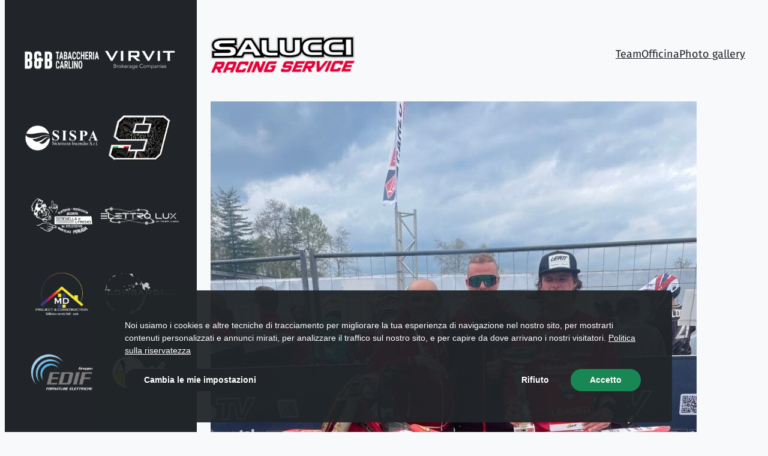

--- FILE ---
content_type: application/javascript; charset=utf-8
request_url: https://www.salucciracing.it/wp-content/themes/fosfoblockbase/assets/build/js/app-javascript.min.js?ver=1766738560
body_size: 104
content:
!function(){"use strict";!function(){for(var e=3,t=document.createElement("div"),o=t.getElementsByTagName("i");t.innerHTML="\x3c!--[if gt IE "+ ++e+"]><i></i><![endif]--\x3e",o[0];);if(e=4<e?e:document.documentMode){for(t=" is-ie",o=5;12>o;o++)e<o?t+=" lte-ie"+o:e>o?t+=" gte-ie"+o:e==o&&(t+=" ie"+o);e={version:e}}else t=" not-ie",e=!1;document.documentElement.className+=t,window.ie=e}(),/iPhone|iPad|iPod|Android/i.test(navigator.userAgent)?document.body.classList.add("is-mobile"):document.body.classList.add("is-desktop");let e=document.querySelectorAll('a[href*="#"]:not([href="#"])');for(let t of e)t.addEventListener("click",(e=>{let o=t.getAttribute("href"),i=document.querySelector(o).offsetTop;window.scroll({top:i,behavior:"smooth"}),e.preventDefault()}))}();